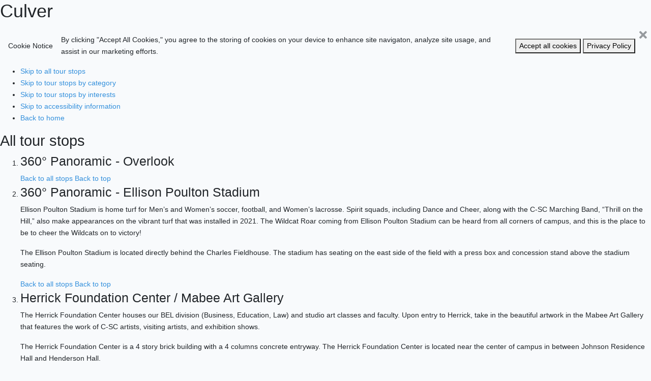

--- FILE ---
content_type: text/html; charset=UTF-8
request_url: https://culver.campusprelude.com/tour/culver/reduced-interactivity
body_size: 15653
content:
<!DOCTYPE html>
<html lang="en">

<head>
    <meta charset="UTF-8">
    <meta name="viewport" content="width=device-width, user-scalable=no, initial-scale=1.0, maximum-scale=1.0, minimum-scale=1.0">
<!-- TODO
    <meta http-equiv="X-UA-Compatible" content="ie=edge">
    <meta name="csrf-token" content="hhzRRK4YJLSlZKMWdX5ojwuh2UfUXvN7eiE0Eu0g">
-->

    <title>Culver</title>
    <meta property="og:url"                content="https://culver.campusprelude.com/tour/culver/reduced-interactivity" />
    <meta property="og:type"               content="website" />
    <meta property="og:title"              content="Culver" />
    <meta property="og:description"        content="" />


    <link href="https://culver.campusprelude.com/css/app.css" rel="stylesheet" />

    <title>Culver</title>
    </head>

<body>
  <header role="banner">
    <h1>Culver</h1>
    <div class="d-none cookie-notice p-2 w-100">
  <div class="d-flex">
     <div class="d-flex flex-xs-column flex-md-row flex-wrap flex-md-nowrap flex-fill justify-content-between">

        <span class="headline p-2 align-self-center flex-shrink-0 d-none d-xl-block">
          Cookie Notice
        </span>

        <span class="cookie-message p-2 align-self-center flex-shrink-1 std mr-auto">
          By clicking "Accept All Cookies," you agree to the storing of cookies on your device to
          enhance site navigaton, analyze site usage, and assist in our marketing efforts.
        </span>

        <span id="cookie-buttons" class="p-2 align-self-center flex-shrink-0 text-center">
          <button id="btnAcceptCookies" type="button" class="oval" aria-label="Accept all cookies">Accept all cookies</button>
          <button type="button" class="oval" aria-label="Privacy policy" data-toggle="modal" data-target="#privacyModal">Privacy Policy</button>
        </span>

      </div>

      <div class="flex-shrink-0 align-self-start">
          <button id="btnCloseCookies" type="button" class="close m-0 p-0" aria-label="Close"><i class="fas fa-times text-dark" aria-hidden="true"></i></button>
      </div>
    </div>
</div>


  </header>

    
  <nav role="navigation" aria-label="primary navigation" id="top">

    <ul>
      <li><a href="#all-tour-stops">Skip to all tour stops</a></li>
      <li><a href="#tour-stops-by-category">Skip to tour stops by category</a></li>
      <li><a href="#tour-stops-by-interest">Skip to tour stops by interests</a></li>
      <li><a href="#accessibility">Skip to accessibility information</a></li>
      <li><a href="/tour/culver">Back to home</a></li>

    </ul>




  </nav>


  <main id="maincontent">
    <h2 id="all-tour-stops">All tour stops</h2>

    <ol>
            <li>
        <h3 id="360-panoramic-overlook">
        360° Panoramic - Overlook
        </h3>
        <div>
          
                  </div>
        <a href="#all-tour-stops">Back to all stops</a>
        <a href="#top">Back to top</a>
      </li>
            <li>
        <h3 id="ellison-poulton-stadium">
        360° Panoramic - Ellison Poulton Stadium
        </h3>
        <div>
          <p>Ellison Poulton Stadium is home turf for Men’s and Women’s soccer, football, and Women’s lacrosse. Spirit squads, including Dance and Cheer, along with the C-SC Marching Band, “Thrill on the Hill,” also make appearances on the vibrant turf that was installed in 2021. The Wildcat Roar coming from Ellison Poulton Stadium can be heard from all corners of campus, and this is the place to be to cheer the Wildcats on to victory!</p><p>The Ellison Poulton Stadium is located directly behind the Charles Fieldhouse. The stadium has seating on the east side of the field with a press box and concession stand above the stadium seating.</p>
                  </div>
        <a href="#all-tour-stops">Back to all stops</a>
        <a href="#top">Back to top</a>
      </li>
            <li>
        <h3 id="herrick-foundation-center">
        Herrick Foundation Center / Mabee Art Gallery
        </h3>
        <div>
          <p>The Herrick Foundation Center houses our BEL division (Business, Education, Law) and studio art classes and faculty. Upon entry to Herrick, take in the beautiful artwork in the Mabee Art Gallery that features the work of C-SC artists, visiting artists, and exhibition shows.</p><p>The Herrick Foundation Center is a 4 story brick building with a 4 columns concrete entryway. The Herrick Foundation Center is located near the center of campus in between Johnson Residence Hall and Henderson Hall.</p>
                  </div>
        <a href="#all-tour-stops">Back to all stops</a>
        <a href="#top">Back to top</a>
      </li>
            <li>
        <h3 id="360-panoramic-courtyard">
        360° Panoramic - Courtyard
        </h3>
        <div>
          
                  </div>
        <a href="#all-tour-stops">Back to all stops</a>
        <a href="#top">Back to top</a>
      </li>
            <li>
        <h3 id="360-panoramic-quad-top">
        360° Panoramic - Quad (Top of Hill)
        </h3>
        <div>
          
                  </div>
        <a href="#all-tour-stops">Back to all stops</a>
        <a href="#top">Back to top</a>
      </li>
            <li>
        <h3 id="360-panoramic-quad-bottom">
        360° Panoramic - Quad (Bottom of Hill)
        </h3>
        <div>
          
                  </div>
        <a href="#all-tour-stops">Back to all stops</a>
        <a href="#top">Back to top</a>
      </li>
            <li>
        <h3 id="360-panoramic-outside-bro">
        360° Panoramic - Outside Brown Performing Art Center
        </h3>
        <div>
          
                  </div>
        <a href="#all-tour-stops">Back to all stops</a>
        <a href="#top">Back to top</a>
      </li>
            <li>
        <h3 id="360-panoramic-overlook-1">
        360° Panoramic - Overlook Middle of Campus
        </h3>
        <div>
          
                  </div>
        <a href="#all-tour-stops">Back to all stops</a>
        <a href="#top">Back to top</a>
      </li>
            <li>
        <h3 id="360-panoramic-brown">
        360° Panoramic - Outside Brown Residence Hall
        </h3>
        <div>
          
                  </div>
        <a href="#all-tour-stops">Back to all stops</a>
        <a href="#top">Back to top</a>
      </li>
            <li>
        <h3 id="360-panoramic-outside-sto">
        360° Panoramic - Outside Stone Hall
        </h3>
        <div>
          
                  </div>
        <a href="#all-tour-stops">Back to all stops</a>
        <a href="#top">Back to top</a>
      </li>
            <li>
        <h3 id="wa-herington-center">
        W.A. Herington Center
        </h3>
        <div>
          <p>This multi-sport training center honors the beloved C-SC basketball coach, physical education professor, and athletic director W.A. “Bill” Herington, who served the college from 1938-1965. The Herington Center houses coach’s offices, a locker room for opposing teams, and a multipurpose floor for athletic practices and special events. The building was completed in 2014 and features many historic photos recounting athletic celebrations in Culver-Stockton history.</p><p>The WA Herington Center is located on the north side of campus directly behind Henderson Hall. It is a one level brick and metal building.</p>
                  </div>
        <a href="#all-tour-stops">Back to all stops</a>
        <a href="#top">Back to top</a>
      </li>
            <li>
        <h3 id="johnson-residence-hall">
        Johnson Residence Hall
        </h3>
        <div>
          <p>Johnson Hall is a co-ed residential hall that houses mostly returning and transfer students. This iconic building, located in the heart of campus, features suite style living with two bedrooms and a bathroom in each suite that houses four students.</p><p>Johnson Residence Hall is a large 4 story brick building with a large concrete front stairway leading up to a 4 column concrete entry way. The hall has 2 wings to the right and left of the building. Johnson Residence Hall is located between the Library and Herrick Foundation Center near the center of campus.</p>
                  </div>
        <a href="#all-tour-stops">Back to all stops</a>
        <a href="#top">Back to top</a>
      </li>
            <li>
        <h3 id="carl-johann-memorial-libr">
        Carl Johann Memorial Library
        </h3>
        <div>
          <p>Carl Johann Memorial Library is home to students studying Criminal Justice, Psychology, English, History, and additional liberal arts courses. The first two floors in the library include classrooms, with the top floor housing our library area. The top floor features access to the “stacks” with thousands of books, the Student Success Center, and The Lab Cafe. The Lab Cafe is one of three dining facilities on campus. The Lab was once a chemistry laboratory but has since been remodeled as a cafe-style dining facility. This popular space includes a full menu of coffee, sandwiches, pastries, wraps, and more. While you’re enjoying coffee or a snack, enjoy the stunning views of Canton and the Mississippi River from an eagle-eye view of campus.</p><p>Carl Johann Memorial Library is a large 3 story brick building located on the eastern side of campus between the Science Center and Johnson Residence hall.</p><p>&nbsp;</p>
                  </div>
        <a href="#all-tour-stops">Back to all stops</a>
        <a href="#top">Back to top</a>
      </li>
            <li>
        <h3 id="wood-residence-hall">
        Wood Residence Hall
        </h3>
        <div>
          <p>Home to many of our first-year students, Wood Hall is co-ed by floor with shared bathrooms on each floor. Most rooms are designed to accommodate two students, totaling 95 students in the residence hall. Amenities include snack and soda machines, lounge area, kitchen space, and laundry facilities provided for use at no cost to students.</p><p>Wood Hall is located on the east side of campus direclty between the Carl Johann Memorial Library and Stone Residence Hall. It is a 3 story brick building with a 4 column entry way.</p><p>&nbsp;</p>
                  </div>
        <a href="#all-tour-stops">Back to all stops</a>
        <a href="#top">Back to top</a>
      </li>
            <li>
        <h3 id="stone-residence-hall">
        Stone Residence Hall
        </h3>
        <div>
          <p>Renovated in 2013 and renamed to honor the late Robert “Bob” Stone ‘71, this suite-style living is a great place to call home on campus. With two students per bedroom and bathroom, suites include a kitchenette, a community living room, and three bedrooms per unit. Stone Hall amenities include on-site work-out facilities, media room, community kitchen, and laundry facilities provided for use at no cost to students.</p><p>The Stone Residence Hall is located on the far east side of campus. It is a 4 story brick building with a 4 column front entry way.</p>
                  </div>
        <a href="#all-tour-stops">Back to all stops</a>
        <a href="#top">Back to top</a>
      </li>
            <li>
        <h3 id="the-pillars-presidents-ho">
        The Pillars (President&#039;s Home)
        </h3>
        <div>
          <p>Dr. and Mrs. Robert Brown completed the Pillars Presidential Housing to serve as primary housing for the College President in 1986. Originally home to the Brown family, each President serving Culver-Stockton College receives the distinct honor of residing in the Pillars. Since its completion, the residence has welcomed visitors who were students, faculty, staff, community guests, Trustees, and friends.</p><p>The Pillars is located on the far east side of campus, down the hill, near the heart of downtown Canton Missouri. The Pillars is a 2 story brick home with a 4 column entry way.</p>
                  </div>
        <a href="#all-tour-stops">Back to all stops</a>
        <a href="#top">Back to top</a>
      </li>
            <li>
        <h3 id="sperry-residence-hall">
        Sperry Residence Hall
        </h3>
        <div>
          <p>Sperry Hall is co-ed by floor, with most rooms designed for two residents, primarily for freshman housing. There is one shared bathroom located on each floor, and laundry facilities are provided for use at no cost to students.</p>
                  </div>
        <a href="#all-tour-stops">Back to all stops</a>
        <a href="#top">Back to top</a>
      </li>
            <li>
        <h3 id="science-center">
        Science Center
        </h3>
        <div>
          <p>The Science Center houses students studying chemistry, health sciences, mathematics and Master of Athletic Training. The Science Center has multiple classrooms suited for labs, such as biology and chemistry. On the roof of the building is an astronomy observatory for students taking astronomy classes.</p><p>The Science Center is a 3 story brick building with a concrete facing and large concrete pillars at the entrance. It is located on the south side of campus directly behind the Carl Johan Memorial Library.</p>
                  </div>
        <a href="#all-tour-stops">Back to all stops</a>
        <a href="#top">Back to top</a>
      </li>
            <li>
        <h3 id="gladys-crown-student-cent">
        Gladys Crown Student Center
        </h3>
        <div>
          <p>The Gladys Crown Student Center is located in the center of campus and houses the Office of Student Life. Within the Crown Student Center are two of our three dining options on campus. The Dining Hall is the main level, and downstairs is the Cat’s Pause, the on-the-go dining option for students. The Wildcat Warehouse, where you can buy all your C-SC gear, is also located on the lower level in the Gladys Crown Center.</p><p>The Crown Stuent Center is a sprawling 2 level concrete and glass building located in the center of campus direclty behind Johnson Residence Hall.</p>
                  </div>
        <a href="#all-tour-stops">Back to all stops</a>
        <a href="#top">Back to top</a>
      </li>
            <li>
        <h3 id="clough-hall-sigma-kappa-s">
        Clough Hall (Sigma Kappa Sorority)
        </h3>
        <div>
          <p>Home to members of Sigma Kappa sorority, Clough Hall was built in 1995 and houses returning female students. Most rooms are designed to house two students, and laundry facilities are provided at no cost to students.</p><p>Clough Hall is located on the South side of campus. It is a 2 story brick building with 4 columns on its front entrance.</p>
                  </div>
        <a href="#all-tour-stops">Back to all stops</a>
        <a href="#top">Back to top</a>
      </li>
            <li>
        <h3 id="cason-hall-chi-omega-frat">
        Cason Hall (Chi Omega Fraternity)
        </h3>
        <div>
          <p>Home to members of Chi Omega fraternity, Cason Hall was built in 1945 and houses returning female students. Most rooms are designed to house two students, and laundry facilities are provided at no cost to students.</p><p>Cason Hall is located on the South side of campus. It is a 2 story brick building with 4 columns on its front entrance.</p>
                  </div>
        <a href="#all-tour-stops">Back to all stops</a>
        <a href="#top">Back to top</a>
      </li>
            <li>
        <h3 id="mcdonald-residence-hall-2">
        McDonald Residence Hall
        </h3>
        <div>
          <p>McDonald Hall features suite-style living, with each suite made up of three bedrooms and one bathroom. This co-ed residential hall houses 64 returning students and is located in the middle of campus. Amenities include lounge space, community kitchen, snack/soda machines, and laundry facilities provided at no cost to students.</p><p>McDonald Residence Hall is a winged 3 story brick building with entrances in the middle of the building both at the front and the back. McDonald Hall is located between Cason Hall and Charles Field House near the center of campus.</p>
                  </div>
        <a href="#all-tour-stops">Back to all stops</a>
        <a href="#top">Back to top</a>
      </li>
            <li>
        <h3 id="weldon-residence-hall">
        Weldon Residence Hall
        </h3>
        <div>
          <p>Completed in 1986, Weldon Hall is co-ed by wing, housing predominantly returning and transfer students. Most rooms are designed to house two students, with 97 students. Amenities include lounge space, community kitchen, snack/soda machines, and laundry facilities available for use at no cost to students.</p><p>Weldon Residence hall is a 2 story brick building with a 6 column entry way. It is located on the far south central side of campus directly beside the Robert Brown Perfomring Arts Center.</p>
                  </div>
        <a href="#all-tour-stops">Back to all stops</a>
        <a href="#top">Back to top</a>
      </li>
            <li>
        <h3 id="turley-hall-sigma-sigma-s">
        Turley Hall (Sigma Sigma Sigma Sorority)
        </h3>
        <div>
          <p>Home to members of Sigma Sigma Sigma sorority, Turley Hall was built in 1945 and houses returning female students. Most rooms are designed to house two students, and laundry facilities are provided at no cost to students.</p><p>Turley Hall is located on the south central side of campus. It is a 2 story brick building with a 3 column front entry way. Turley Hall is adjacent to the Robert Brown Performing Arts Center.</p>
                  </div>
        <a href="#all-tour-stops">Back to all stops</a>
        <a href="#top">Back to top</a>
      </li>
            <li>
        <h3 id="robert-w-brown-performing">
        Robert W. Brown Performing Arts Center
        </h3>
        <div>
          <p>Named in honor of former President Robert Brown, the Robert W. Brown Performing Arts Center houses our Fine Arts students, including theatre, band, and choir. The Performing Arts Center has two levels. The main level houses the Alexander Campbell Auditorium and Merillat Chapel Recital Hall, while the lower level houses classrooms and the Mabee Little Theatre.</p><p>The Robert W Brown Performing Arts Center is a large multi level brick and concrete building that is located on the south central side of campus directly between Weldon Residence Hall and The Charles Field House.</p>
                  </div>
        <a href="#all-tour-stops">Back to all stops</a>
        <a href="#top">Back to top</a>
      </li>
            <li>
        <h3 id="charles-field-house">
        Charles Field House
        </h3>
        <div>
          <p>Named in honor of distinguished alumni and entrepreneur Joe Charles ‘60, the original Charles Field House was built in 1980. After a tornado destroyed the area portion of the fieldhouse in 2003, much of the fieldhouse was reconstructed and reopened in 2004. The competition building serves as a homecourt to Wildcat athletic teams. The 24,000 square-foot facility features two regulation-sized basketball courts, two volleyball courts, seating for 1,500 people, an athletic training area, dance studio, weight room, racquetball courts, locker rooms, and headquarters, the Athletic Department.</p><p>The Charles Field House is a 2 story brick and metal building located near the center of campus directly between the stadium, Crown Center, and Arts Center.</p>
                  </div>
        <a href="#all-tour-stops">Back to all stops</a>
        <a href="#top">Back to top</a>
      </li>
            <li>
        <h3 id="himsl-softball-field">
        Himsl Softball Field
        </h3>
        <div>
          <p>After many years of playing off-campus home games, true “home field advantage” for the Wildcats became a reality when Trustee Charlotte (Johnson) Himsl made a generous lead gift to construct the beautiful Himsl Field. Located in the heart of campus and dedicated in 2014, Himsl field is where the women’s softball team competes. The softball field has a natural playing surface, bullpens, electronic scoreboard and is seated in the heart of campus. Surrounding the field are picnic tables and bleachers for fans to cheer on the Wildcats!</p><p>The Himsl Softball field is located near the center of campus directly beside the stadium and Charles Fieldhouse. It has 2 sets of multi level bleachers as well as table seating on both sides of the field.</p>
                  </div>
        <a href="#all-tour-stops">Back to all stops</a>
        <a href="#top">Back to top</a>
      </li>
            <li>
        <h3 id="je-le-mabee-recreation-we">
        J.E. &amp; L.E. Mabee Recreation &amp; Wellness Center
        </h3>
        <div>
          <p>Open to all students, the Mabee Center offers diverse spaces to provide students with fitness and wellness activities. Compete in intramural sports, take on a workout class, relax with yoga or design your own fitness regime with the resources available. Completed in 2014, and named to honor a generous contribution from the Mabee Foundation, the versatile space includes a multicourt floor, indoor walking track, and cross-training area that features plyo boxes, heavy bags, suspension trainers, cardio equipment, weight machines, and free weights. The view from the Mabee overlooks Elison Pouton stadium, so you can enjoy an invigorating run while watching the Wildcats take the field!</p><p>The Mabee Recreation &amp; Wellness Center is located on the north central side of campus adjacent to the stadium. It is a 2 story brick and metal building with a glass front and back entrance.</p>
                  </div>
        <a href="#all-tour-stops">Back to all stops</a>
        <a href="#top">Back to top</a>
      </li>
            <li>
        <h3 id="richeson-track">
        Richeson Track
        </h3>
        <div>
          <p>Watch the Wildcats run wild on the Richeson Track! The 400-meter track has a pole vault ramp, a jump pit, and an area for high jump competition. The all-weather track is used across many Wildcat sports and is open to all students who are seeking a track workout.</p><p>The Richeson Track is located directly behind the Charles Fieldhouse. The track has 8 lanes and surrounds the turf field used for football, soccer, and field hockey.</p>
                  </div>
        <a href="#all-tour-stops">Back to all stops</a>
        <a href="#top">Back to top</a>
      </li>
            <li>
        <h3 id="gerlach-hall-lambda-chi-a">
        Gerlach Hall (Lambda Chi Alpha Fraternity)
        </h3>
        <div>
          <p>Home to Lambda Chi Alpha fraternity members, Gerlach Hall was built in 1997 and named in honor of Warren E. “Slick” Gerlach ‘46 devoted “Hawk” and supporter of Kappa Mu Zeta chapter of Lambda Chi Alpha. Gerlach Hall houses returning male students, and the residents can be found enjoying the view of Elison Poulton stadium from the patio at the back of the residence hall. Most rooms are designed to house two students, and laundry facilities are provided at no cost to students.</p><p>Gerlach Hall is a 3 story brick building with a 4 column entryway. It is located on the west side of campus directly beside Ellison Poulton Stadium.</p>
                  </div>
        <a href="#all-tour-stops">Back to all stops</a>
        <a href="#top">Back to top</a>
      </li>
            <li>
        <h3 id="helsabeck-hall-alpha-tau-">
        Helsabeck Hall (Alpha Tau Omega Fraternity)
        </h3>
        <div>
          <p>Returning male students who are members of Alpha Tau Omega fraternity have been calling Helsabeck Hall home since 1997. Named to honor former C-SC President Dr. Fred Helsabeck, most rooms are designed to house two students, and laundry facilities are provided at no cost to students.</p><p>Helsabeck hall is a 3 story brick building with a 4 column entryway. It is located on the west side of campus directly beside Ellison Poulton Stadium.</p>
                  </div>
        <a href="#all-tour-stops">Back to all stops</a>
        <a href="#top">Back to top</a>
      </li>
            <li>
        <h3 id="zenge-hall-tau-kappa-epsi">
        Zenge Hall (Tau Kappa Epsilon Fraternity)
        </h3>
        <div>
          <p>Zenge Hall is home to returning male students who are Tau Kappa Epsilon Fraternity members. Most rooms are designed to house two students, and laundry facilities are provided at no cost to students. Named in honor of W. Earle Zenge ‘31, former board of trustees chairman, Zenge Hall was initially dedicated in 1984 and was destroyed by a tornado in May 2003. The residence hall was rebuilt following the destruction and kept the same name.</p><p>Zenge Hall is a 3 story brick building with a 2 column entryway. It is located on the west side fo campus near Helsabeck Hall and adjacent to Ellison Pulton Stadium.</p>
                  </div>
        <a href="#all-tour-stops">Back to all stops</a>
        <a href="#top">Back to top</a>
      </li>
            <li>
        <h3 id="football-practice-fields">
        Football Practice Fields
        </h3>
        <div>
          <p>The hours of practice leading up to game days is what unites the Wildcat Football team, which all takes place on the football practice fields.</p>
                  </div>
        <a href="#all-tour-stops">Back to all stops</a>
        <a href="#top">Back to top</a>
      </li>
            <li>
        <h3 id="nichols-baseball-field">
        Nichols Baseball Field
        </h3>
        <div>
          <p>Nichols Baseball Fields is home to our Wildcat Men’s Baseball team and welcomes guests to campus as it is seated beside the main entrance to campus. Nichols Field has been praised by guests as “an outstanding venue for a college baseball game.”</p><p>Nichols Baseball Field is located on the far wetern side of campus near the back entracne of Culver Stockton College.</p>
                  </div>
        <a href="#all-tour-stops">Back to all stops</a>
        <a href="#top">Back to top</a>
      </li>
            <li>
        <h3 id="ayers-soccer-complex">
        Ayers Soccer Complex
        </h3>
        <div>
          <p>Ayers Soccer Complex is an additional training area for our soccer teams. Named to honor the late Mr. Robert “Bob” Ayers ‘53, the Ayers Soccer Complex was once the home field for the soccer teams until moving to Ellison Poulton Stadium. The complex is perfect for teams to practice playing on different surfaces, grass, or turf. Ayers Soccer Complex is currently used by Canton High School as their home field.</p><p>Ayers Soccer Complex is located on the far western side of campus near the back entrance of Culver Stockton College. It is a 2 field complex directly behind Nichols Baseball field.</p>
                  </div>
        <a href="#all-tour-stops">Back to all stops</a>
        <a href="#top">Back to top</a>
      </li>
            <li>
        <h3 id="carolyn-l-robert-w-brown-">
        Carolyn L. &amp; Robert W. Brown Residence Hall
        </h3>
        <div>
          <p>Named in honor of Carolyn &amp; Robert Brown, Brown Residence Hall opened in 2017 and is the newest hall for students. Rooms are suite-style and fit to house four students per suite and two per room. Each room comes with its own bathroom, and laundry facilities are available in the residence hall free of charge.</p><p>Brown Residence Hall is located on the north side of campus behind the Mabee Recreation and Wellness Center. It is a 3 story brick building with a 2 column entry way.</p>
                  </div>
        <a href="#all-tour-stops">Back to all stops</a>
        <a href="#top">Back to top</a>
      </li>
            <li>
        <h3 id="johnson-turner-idea-cente">
        Johnson-Turner IDEA Center
        </h3>
        <div>
          <p>The newest academic building located in the heart of campus is the Johnson-Turner IDEA Center. Named to honor two distinguished alumni, Scott Johnson ‘71 and H.B. Turner ‘79, the Innovation, Design and Experiential Activities (IDEA) Center serves as a dedicated place for students to collaborate for innovative projects solving real-world problems.</p><p>&nbsp;</p>
                  </div>
        <a href="#all-tour-stops">Back to all stops</a>
        <a href="#top">Back to top</a>
      </li>
            <li>
        <h3 id="front-sign">
        Front Sign
        </h3>
        <div>
          <p>The Schwan Parkway beautifully decorates the entrance to our beautiful 140-acre campus. A gift from Mr. Joe Schwan ‘59 to honor his late wife Charlann, the parkway was created to welcome guests in a prestigious manner with the beautiful view through campus. While entering through the arch, guests will be greeted by the benches, light poles, and beautiful brick lining the path through campus.</p>
                  </div>
        <a href="#all-tour-stops">Back to all stops</a>
        <a href="#top">Back to top</a>
      </li>
            <li>
        <h3 id="henderson-hall">
        Henderson Hall
        </h3>
        <div>
          <p>Our historic Henderson Hall was completed in 1904 after a tragic fire engulfed “Old Main,” the original building of Christian Brothers University, the cornerstone to present-day Culver-Stockton College. Henderson Hall is home to the iconic dome that can be seen from a distance, reminding those who see it of C-SC’s beauty on top of “the Hill.” Students utilize Henderson Hall for education courses and administrative purposes. In addition, Henderson houses the College President, Provost, Admissions, Human Resources, Financial Aid, Alumni, Advancement, Business Office, Marketing &amp; Public Relations, Registrar, and Information Technology offices.</p><p>Henderson Hall is a 3 story brick building with a large concrete stairway leading up the front entrance which has 4 large columns. Henderson Hall is distinct in that it has a large metal dome on the top of it. Henderson Hall is located on the north side of campus near the Herrington Center.</p>
                  </div>
        <a href="#all-tour-stops">Back to all stops</a>
        <a href="#top">Back to top</a>
      </li>
          </ol>






    <h2 id="tour-stops-by-category">Tour stops by category</h2>
    <ul>
              <li>
          <a href="#360-panoramic">360° Panoramic</a>
        </li>
              <li>
          <a href="#academics">Academics</a>
        </li>
              <li>
          <a href="#athletics">Athletics</a>
        </li>
              <li>
          <a href="#residence-hall">Residential</a>
        </li>
              <li>
          <a href="#dining">Dining</a>
        </li>
              <li>
          <a href="#greek">Greek</a>
        </li>
              <li>
          <a href="#student-life">Student Life</a>
        </li>
              <li>
          <a href="#administration">Administration</a>
        </li>
          </ul>

    <ul>
              <li>
          <h3 id="360-panoramic">360° Panoramic</h3>
          <ol>
          
          <li>
            <h3>
            360° Panoramic - Overlook
            </h3>
            <div>
              
                          </div>
            <a href="#tour-stops-by-category">Back to stops by category</a>
            <a href="#top">Back to top</a>
          </li>


          
          <li>
            <h3>
            360° Panoramic - Ellison Poulton Stadium
            </h3>
            <div>
              <p>Ellison Poulton Stadium is home turf for Men’s and Women’s soccer, football, and Women’s lacrosse. Spirit squads, including Dance and Cheer, along with the C-SC Marching Band, “Thrill on the Hill,” also make appearances on the vibrant turf that was installed in 2021. The Wildcat Roar coming from Ellison Poulton Stadium can be heard from all corners of campus, and this is the place to be to cheer the Wildcats on to victory!</p><p>The Ellison Poulton Stadium is located directly behind the Charles Fieldhouse. The stadium has seating on the east side of the field with a press box and concession stand above the stadium seating.</p>
                          </div>
            <a href="#tour-stops-by-category">Back to stops by category</a>
            <a href="#top">Back to top</a>
          </li>


          
          <li>
            <h3>
            360° Panoramic - Courtyard
            </h3>
            <div>
              
                          </div>
            <a href="#tour-stops-by-category">Back to stops by category</a>
            <a href="#top">Back to top</a>
          </li>


          
          <li>
            <h3>
            360° Panoramic - Quad (Top of Hill)
            </h3>
            <div>
              
                          </div>
            <a href="#tour-stops-by-category">Back to stops by category</a>
            <a href="#top">Back to top</a>
          </li>


          
          <li>
            <h3>
            360° Panoramic - Quad (Bottom of Hill)
            </h3>
            <div>
              
                          </div>
            <a href="#tour-stops-by-category">Back to stops by category</a>
            <a href="#top">Back to top</a>
          </li>


          
          <li>
            <h3>
            360° Panoramic - Outside Brown Performing Art Center
            </h3>
            <div>
              
                          </div>
            <a href="#tour-stops-by-category">Back to stops by category</a>
            <a href="#top">Back to top</a>
          </li>


          
          <li>
            <h3>
            360° Panoramic - Overlook Middle of Campus
            </h3>
            <div>
              
                          </div>
            <a href="#tour-stops-by-category">Back to stops by category</a>
            <a href="#top">Back to top</a>
          </li>


          
          <li>
            <h3>
            360° Panoramic - Outside Brown Residence Hall
            </h3>
            <div>
              
                          </div>
            <a href="#tour-stops-by-category">Back to stops by category</a>
            <a href="#top">Back to top</a>
          </li>


          
          <li>
            <h3>
            360° Panoramic - Outside Stone Hall
            </h3>
            <div>
              
                          </div>
            <a href="#tour-stops-by-category">Back to stops by category</a>
            <a href="#top">Back to top</a>
          </li>


                    </ol>
        </li>
              <li>
          <h3 id="academics">Academics</h3>
          <ol>
          
          <li>
            <h3>
            Herrick Foundation Center / Mabee Art Gallery
            </h3>
            <div>
              <p>The Herrick Foundation Center houses our BEL division (Business, Education, Law) and studio art classes and faculty. Upon entry to Herrick, take in the beautiful artwork in the Mabee Art Gallery that features the work of C-SC artists, visiting artists, and exhibition shows.</p><p>The Herrick Foundation Center is a 4 story brick building with a 4 columns concrete entryway. The Herrick Foundation Center is located near the center of campus in between Johnson Residence Hall and Henderson Hall.</p>
                          </div>
            <a href="#tour-stops-by-category">Back to stops by category</a>
            <a href="#top">Back to top</a>
          </li>


          
          <li>
            <h3>
            Carl Johann Memorial Library
            </h3>
            <div>
              <p>Carl Johann Memorial Library is home to students studying Criminal Justice, Psychology, English, History, and additional liberal arts courses. The first two floors in the library include classrooms, with the top floor housing our library area. The top floor features access to the “stacks” with thousands of books, the Student Success Center, and The Lab Cafe. The Lab Cafe is one of three dining facilities on campus. The Lab was once a chemistry laboratory but has since been remodeled as a cafe-style dining facility. This popular space includes a full menu of coffee, sandwiches, pastries, wraps, and more. While you’re enjoying coffee or a snack, enjoy the stunning views of Canton and the Mississippi River from an eagle-eye view of campus.</p><p>Carl Johann Memorial Library is a large 3 story brick building located on the eastern side of campus between the Science Center and Johnson Residence hall.</p><p>&nbsp;</p>
                          </div>
            <a href="#tour-stops-by-category">Back to stops by category</a>
            <a href="#top">Back to top</a>
          </li>


          
          <li>
            <h3>
            Science Center
            </h3>
            <div>
              <p>The Science Center houses students studying chemistry, health sciences, mathematics and Master of Athletic Training. The Science Center has multiple classrooms suited for labs, such as biology and chemistry. On the roof of the building is an astronomy observatory for students taking astronomy classes.</p><p>The Science Center is a 3 story brick building with a concrete facing and large concrete pillars at the entrance. It is located on the south side of campus directly behind the Carl Johan Memorial Library.</p>
                          </div>
            <a href="#tour-stops-by-category">Back to stops by category</a>
            <a href="#top">Back to top</a>
          </li>


          
          <li>
            <h3>
            Robert W. Brown Performing Arts Center
            </h3>
            <div>
              <p>Named in honor of former President Robert Brown, the Robert W. Brown Performing Arts Center houses our Fine Arts students, including theatre, band, and choir. The Performing Arts Center has two levels. The main level houses the Alexander Campbell Auditorium and Merillat Chapel Recital Hall, while the lower level houses classrooms and the Mabee Little Theatre.</p><p>The Robert W Brown Performing Arts Center is a large multi level brick and concrete building that is located on the south central side of campus directly between Weldon Residence Hall and The Charles Field House.</p>
                          </div>
            <a href="#tour-stops-by-category">Back to stops by category</a>
            <a href="#top">Back to top</a>
          </li>


          
          <li>
            <h3>
            Johnson-Turner IDEA Center
            </h3>
            <div>
              <p>The newest academic building located in the heart of campus is the Johnson-Turner IDEA Center. Named to honor two distinguished alumni, Scott Johnson ‘71 and H.B. Turner ‘79, the Innovation, Design and Experiential Activities (IDEA) Center serves as a dedicated place for students to collaborate for innovative projects solving real-world problems.</p><p>&nbsp;</p>
                          </div>
            <a href="#tour-stops-by-category">Back to stops by category</a>
            <a href="#top">Back to top</a>
          </li>


          
          <li>
            <h3>
            Henderson Hall
            </h3>
            <div>
              <p>Our historic Henderson Hall was completed in 1904 after a tragic fire engulfed “Old Main,” the original building of Christian Brothers University, the cornerstone to present-day Culver-Stockton College. Henderson Hall is home to the iconic dome that can be seen from a distance, reminding those who see it of C-SC’s beauty on top of “the Hill.” Students utilize Henderson Hall for education courses and administrative purposes. In addition, Henderson houses the College President, Provost, Admissions, Human Resources, Financial Aid, Alumni, Advancement, Business Office, Marketing &amp; Public Relations, Registrar, and Information Technology offices.</p><p>Henderson Hall is a 3 story brick building with a large concrete stairway leading up the front entrance which has 4 large columns. Henderson Hall is distinct in that it has a large metal dome on the top of it. Henderson Hall is located on the north side of campus near the Herrington Center.</p>
                          </div>
            <a href="#tour-stops-by-category">Back to stops by category</a>
            <a href="#top">Back to top</a>
          </li>


                    </ol>
        </li>
              <li>
          <h3 id="athletics">Athletics</h3>
          <ol>
          
          <li>
            <h3>
            360° Panoramic - Ellison Poulton Stadium
            </h3>
            <div>
              <p>Ellison Poulton Stadium is home turf for Men’s and Women’s soccer, football, and Women’s lacrosse. Spirit squads, including Dance and Cheer, along with the C-SC Marching Band, “Thrill on the Hill,” also make appearances on the vibrant turf that was installed in 2021. The Wildcat Roar coming from Ellison Poulton Stadium can be heard from all corners of campus, and this is the place to be to cheer the Wildcats on to victory!</p><p>The Ellison Poulton Stadium is located directly behind the Charles Fieldhouse. The stadium has seating on the east side of the field with a press box and concession stand above the stadium seating.</p>
                          </div>
            <a href="#tour-stops-by-category">Back to stops by category</a>
            <a href="#top">Back to top</a>
          </li>


          
          <li>
            <h3>
            W.A. Herington Center
            </h3>
            <div>
              <p>This multi-sport training center honors the beloved C-SC basketball coach, physical education professor, and athletic director W.A. “Bill” Herington, who served the college from 1938-1965. The Herington Center houses coach’s offices, a locker room for opposing teams, and a multipurpose floor for athletic practices and special events. The building was completed in 2014 and features many historic photos recounting athletic celebrations in Culver-Stockton history.</p><p>The WA Herington Center is located on the north side of campus directly behind Henderson Hall. It is a one level brick and metal building.</p>
                          </div>
            <a href="#tour-stops-by-category">Back to stops by category</a>
            <a href="#top">Back to top</a>
          </li>


          
          <li>
            <h3>
            Charles Field House
            </h3>
            <div>
              <p>Named in honor of distinguished alumni and entrepreneur Joe Charles ‘60, the original Charles Field House was built in 1980. After a tornado destroyed the area portion of the fieldhouse in 2003, much of the fieldhouse was reconstructed and reopened in 2004. The competition building serves as a homecourt to Wildcat athletic teams. The 24,000 square-foot facility features two regulation-sized basketball courts, two volleyball courts, seating for 1,500 people, an athletic training area, dance studio, weight room, racquetball courts, locker rooms, and headquarters, the Athletic Department.</p><p>The Charles Field House is a 2 story brick and metal building located near the center of campus directly between the stadium, Crown Center, and Arts Center.</p>
                          </div>
            <a href="#tour-stops-by-category">Back to stops by category</a>
            <a href="#top">Back to top</a>
          </li>


          
          <li>
            <h3>
            Himsl Softball Field
            </h3>
            <div>
              <p>After many years of playing off-campus home games, true “home field advantage” for the Wildcats became a reality when Trustee Charlotte (Johnson) Himsl made a generous lead gift to construct the beautiful Himsl Field. Located in the heart of campus and dedicated in 2014, Himsl field is where the women’s softball team competes. The softball field has a natural playing surface, bullpens, electronic scoreboard and is seated in the heart of campus. Surrounding the field are picnic tables and bleachers for fans to cheer on the Wildcats!</p><p>The Himsl Softball field is located near the center of campus directly beside the stadium and Charles Fieldhouse. It has 2 sets of multi level bleachers as well as table seating on both sides of the field.</p>
                          </div>
            <a href="#tour-stops-by-category">Back to stops by category</a>
            <a href="#top">Back to top</a>
          </li>


          
          <li>
            <h3>
            J.E. &amp; L.E. Mabee Recreation &amp; Wellness Center
            </h3>
            <div>
              <p>Open to all students, the Mabee Center offers diverse spaces to provide students with fitness and wellness activities. Compete in intramural sports, take on a workout class, relax with yoga or design your own fitness regime with the resources available. Completed in 2014, and named to honor a generous contribution from the Mabee Foundation, the versatile space includes a multicourt floor, indoor walking track, and cross-training area that features plyo boxes, heavy bags, suspension trainers, cardio equipment, weight machines, and free weights. The view from the Mabee overlooks Elison Pouton stadium, so you can enjoy an invigorating run while watching the Wildcats take the field!</p><p>The Mabee Recreation &amp; Wellness Center is located on the north central side of campus adjacent to the stadium. It is a 2 story brick and metal building with a glass front and back entrance.</p>
                          </div>
            <a href="#tour-stops-by-category">Back to stops by category</a>
            <a href="#top">Back to top</a>
          </li>


          
          <li>
            <h3>
            Richeson Track
            </h3>
            <div>
              <p>Watch the Wildcats run wild on the Richeson Track! The 400-meter track has a pole vault ramp, a jump pit, and an area for high jump competition. The all-weather track is used across many Wildcat sports and is open to all students who are seeking a track workout.</p><p>The Richeson Track is located directly behind the Charles Fieldhouse. The track has 8 lanes and surrounds the turf field used for football, soccer, and field hockey.</p>
                          </div>
            <a href="#tour-stops-by-category">Back to stops by category</a>
            <a href="#top">Back to top</a>
          </li>


          
          <li>
            <h3>
            Football Practice Fields
            </h3>
            <div>
              <p>The hours of practice leading up to game days is what unites the Wildcat Football team, which all takes place on the football practice fields.</p>
                          </div>
            <a href="#tour-stops-by-category">Back to stops by category</a>
            <a href="#top">Back to top</a>
          </li>


          
          <li>
            <h3>
            Nichols Baseball Field
            </h3>
            <div>
              <p>Nichols Baseball Fields is home to our Wildcat Men’s Baseball team and welcomes guests to campus as it is seated beside the main entrance to campus. Nichols Field has been praised by guests as “an outstanding venue for a college baseball game.”</p><p>Nichols Baseball Field is located on the far wetern side of campus near the back entracne of Culver Stockton College.</p>
                          </div>
            <a href="#tour-stops-by-category">Back to stops by category</a>
            <a href="#top">Back to top</a>
          </li>


          
          <li>
            <h3>
            Ayers Soccer Complex
            </h3>
            <div>
              <p>Ayers Soccer Complex is an additional training area for our soccer teams. Named to honor the late Mr. Robert “Bob” Ayers ‘53, the Ayers Soccer Complex was once the home field for the soccer teams until moving to Ellison Poulton Stadium. The complex is perfect for teams to practice playing on different surfaces, grass, or turf. Ayers Soccer Complex is currently used by Canton High School as their home field.</p><p>Ayers Soccer Complex is located on the far western side of campus near the back entrance of Culver Stockton College. It is a 2 field complex directly behind Nichols Baseball field.</p>
                          </div>
            <a href="#tour-stops-by-category">Back to stops by category</a>
            <a href="#top">Back to top</a>
          </li>


                    </ol>
        </li>
              <li>
          <h3 id="residence-hall">Residential</h3>
          <ol>
          
          <li>
            <h3>
            Johnson Residence Hall
            </h3>
            <div>
              <p>Johnson Hall is a co-ed residential hall that houses mostly returning and transfer students. This iconic building, located in the heart of campus, features suite style living with two bedrooms and a bathroom in each suite that houses four students.</p><p>Johnson Residence Hall is a large 4 story brick building with a large concrete front stairway leading up to a 4 column concrete entry way. The hall has 2 wings to the right and left of the building. Johnson Residence Hall is located between the Library and Herrick Foundation Center near the center of campus.</p>
                          </div>
            <a href="#tour-stops-by-category">Back to stops by category</a>
            <a href="#top">Back to top</a>
          </li>


          
          <li>
            <h3>
            Wood Residence Hall
            </h3>
            <div>
              <p>Home to many of our first-year students, Wood Hall is co-ed by floor with shared bathrooms on each floor. Most rooms are designed to accommodate two students, totaling 95 students in the residence hall. Amenities include snack and soda machines, lounge area, kitchen space, and laundry facilities provided for use at no cost to students.</p><p>Wood Hall is located on the east side of campus direclty between the Carl Johann Memorial Library and Stone Residence Hall. It is a 3 story brick building with a 4 column entry way.</p><p>&nbsp;</p>
                          </div>
            <a href="#tour-stops-by-category">Back to stops by category</a>
            <a href="#top">Back to top</a>
          </li>


          
          <li>
            <h3>
            Stone Residence Hall
            </h3>
            <div>
              <p>Renovated in 2013 and renamed to honor the late Robert “Bob” Stone ‘71, this suite-style living is a great place to call home on campus. With two students per bedroom and bathroom, suites include a kitchenette, a community living room, and three bedrooms per unit. Stone Hall amenities include on-site work-out facilities, media room, community kitchen, and laundry facilities provided for use at no cost to students.</p><p>The Stone Residence Hall is located on the far east side of campus. It is a 4 story brick building with a 4 column front entry way.</p>
                          </div>
            <a href="#tour-stops-by-category">Back to stops by category</a>
            <a href="#top">Back to top</a>
          </li>


          
          <li>
            <h3>
            The Pillars (President&#039;s Home)
            </h3>
            <div>
              <p>Dr. and Mrs. Robert Brown completed the Pillars Presidential Housing to serve as primary housing for the College President in 1986. Originally home to the Brown family, each President serving Culver-Stockton College receives the distinct honor of residing in the Pillars. Since its completion, the residence has welcomed visitors who were students, faculty, staff, community guests, Trustees, and friends.</p><p>The Pillars is located on the far east side of campus, down the hill, near the heart of downtown Canton Missouri. The Pillars is a 2 story brick home with a 4 column entry way.</p>
                          </div>
            <a href="#tour-stops-by-category">Back to stops by category</a>
            <a href="#top">Back to top</a>
          </li>


          
          <li>
            <h3>
            Sperry Residence Hall
            </h3>
            <div>
              <p>Sperry Hall is co-ed by floor, with most rooms designed for two residents, primarily for freshman housing. There is one shared bathroom located on each floor, and laundry facilities are provided for use at no cost to students.</p>
                          </div>
            <a href="#tour-stops-by-category">Back to stops by category</a>
            <a href="#top">Back to top</a>
          </li>


          
          <li>
            <h3>
            Clough Hall (Sigma Kappa Sorority)
            </h3>
            <div>
              <p>Home to members of Sigma Kappa sorority, Clough Hall was built in 1995 and houses returning female students. Most rooms are designed to house two students, and laundry facilities are provided at no cost to students.</p><p>Clough Hall is located on the South side of campus. It is a 2 story brick building with 4 columns on its front entrance.</p>
                          </div>
            <a href="#tour-stops-by-category">Back to stops by category</a>
            <a href="#top">Back to top</a>
          </li>


          
          <li>
            <h3>
            Cason Hall (Chi Omega Fraternity)
            </h3>
            <div>
              <p>Home to members of Chi Omega fraternity, Cason Hall was built in 1945 and houses returning female students. Most rooms are designed to house two students, and laundry facilities are provided at no cost to students.</p><p>Cason Hall is located on the South side of campus. It is a 2 story brick building with 4 columns on its front entrance.</p>
                          </div>
            <a href="#tour-stops-by-category">Back to stops by category</a>
            <a href="#top">Back to top</a>
          </li>


          
          <li>
            <h3>
            McDonald Residence Hall
            </h3>
            <div>
              <p>McDonald Hall features suite-style living, with each suite made up of three bedrooms and one bathroom. This co-ed residential hall houses 64 returning students and is located in the middle of campus. Amenities include lounge space, community kitchen, snack/soda machines, and laundry facilities provided at no cost to students.</p><p>McDonald Residence Hall is a winged 3 story brick building with entrances in the middle of the building both at the front and the back. McDonald Hall is located between Cason Hall and Charles Field House near the center of campus.</p>
                          </div>
            <a href="#tour-stops-by-category">Back to stops by category</a>
            <a href="#top">Back to top</a>
          </li>


          
          <li>
            <h3>
            Weldon Residence Hall
            </h3>
            <div>
              <p>Completed in 1986, Weldon Hall is co-ed by wing, housing predominantly returning and transfer students. Most rooms are designed to house two students, with 97 students. Amenities include lounge space, community kitchen, snack/soda machines, and laundry facilities available for use at no cost to students.</p><p>Weldon Residence hall is a 2 story brick building with a 6 column entry way. It is located on the far south central side of campus directly beside the Robert Brown Perfomring Arts Center.</p>
                          </div>
            <a href="#tour-stops-by-category">Back to stops by category</a>
            <a href="#top">Back to top</a>
          </li>


          
          <li>
            <h3>
            Turley Hall (Sigma Sigma Sigma Sorority)
            </h3>
            <div>
              <p>Home to members of Sigma Sigma Sigma sorority, Turley Hall was built in 1945 and houses returning female students. Most rooms are designed to house two students, and laundry facilities are provided at no cost to students.</p><p>Turley Hall is located on the south central side of campus. It is a 2 story brick building with a 3 column front entry way. Turley Hall is adjacent to the Robert Brown Performing Arts Center.</p>
                          </div>
            <a href="#tour-stops-by-category">Back to stops by category</a>
            <a href="#top">Back to top</a>
          </li>


          
          <li>
            <h3>
            Gerlach Hall (Lambda Chi Alpha Fraternity)
            </h3>
            <div>
              <p>Home to Lambda Chi Alpha fraternity members, Gerlach Hall was built in 1997 and named in honor of Warren E. “Slick” Gerlach ‘46 devoted “Hawk” and supporter of Kappa Mu Zeta chapter of Lambda Chi Alpha. Gerlach Hall houses returning male students, and the residents can be found enjoying the view of Elison Poulton stadium from the patio at the back of the residence hall. Most rooms are designed to house two students, and laundry facilities are provided at no cost to students.</p><p>Gerlach Hall is a 3 story brick building with a 4 column entryway. It is located on the west side of campus directly beside Ellison Poulton Stadium.</p>
                          </div>
            <a href="#tour-stops-by-category">Back to stops by category</a>
            <a href="#top">Back to top</a>
          </li>


          
          <li>
            <h3>
            Helsabeck Hall (Alpha Tau Omega Fraternity)
            </h3>
            <div>
              <p>Returning male students who are members of Alpha Tau Omega fraternity have been calling Helsabeck Hall home since 1997. Named to honor former C-SC President Dr. Fred Helsabeck, most rooms are designed to house two students, and laundry facilities are provided at no cost to students.</p><p>Helsabeck hall is a 3 story brick building with a 4 column entryway. It is located on the west side of campus directly beside Ellison Poulton Stadium.</p>
                          </div>
            <a href="#tour-stops-by-category">Back to stops by category</a>
            <a href="#top">Back to top</a>
          </li>


          
          <li>
            <h3>
            Zenge Hall (Tau Kappa Epsilon Fraternity)
            </h3>
            <div>
              <p>Zenge Hall is home to returning male students who are Tau Kappa Epsilon Fraternity members. Most rooms are designed to house two students, and laundry facilities are provided at no cost to students. Named in honor of W. Earle Zenge ‘31, former board of trustees chairman, Zenge Hall was initially dedicated in 1984 and was destroyed by a tornado in May 2003. The residence hall was rebuilt following the destruction and kept the same name.</p><p>Zenge Hall is a 3 story brick building with a 2 column entryway. It is located on the west side fo campus near Helsabeck Hall and adjacent to Ellison Pulton Stadium.</p>
                          </div>
            <a href="#tour-stops-by-category">Back to stops by category</a>
            <a href="#top">Back to top</a>
          </li>


          
          <li>
            <h3>
            Carolyn L. &amp; Robert W. Brown Residence Hall
            </h3>
            <div>
              <p>Named in honor of Carolyn &amp; Robert Brown, Brown Residence Hall opened in 2017 and is the newest hall for students. Rooms are suite-style and fit to house four students per suite and two per room. Each room comes with its own bathroom, and laundry facilities are available in the residence hall free of charge.</p><p>Brown Residence Hall is located on the north side of campus behind the Mabee Recreation and Wellness Center. It is a 3 story brick building with a 2 column entry way.</p>
                          </div>
            <a href="#tour-stops-by-category">Back to stops by category</a>
            <a href="#top">Back to top</a>
          </li>


                    </ol>
        </li>
              <li>
          <h3 id="dining">Dining</h3>
          <ol>
          
          <li>
            <h3>
            Carl Johann Memorial Library
            </h3>
            <div>
              <p>Carl Johann Memorial Library is home to students studying Criminal Justice, Psychology, English, History, and additional liberal arts courses. The first two floors in the library include classrooms, with the top floor housing our library area. The top floor features access to the “stacks” with thousands of books, the Student Success Center, and The Lab Cafe. The Lab Cafe is one of three dining facilities on campus. The Lab was once a chemistry laboratory but has since been remodeled as a cafe-style dining facility. This popular space includes a full menu of coffee, sandwiches, pastries, wraps, and more. While you’re enjoying coffee or a snack, enjoy the stunning views of Canton and the Mississippi River from an eagle-eye view of campus.</p><p>Carl Johann Memorial Library is a large 3 story brick building located on the eastern side of campus between the Science Center and Johnson Residence hall.</p><p>&nbsp;</p>
                          </div>
            <a href="#tour-stops-by-category">Back to stops by category</a>
            <a href="#top">Back to top</a>
          </li>


          
          <li>
            <h3>
            Gladys Crown Student Center
            </h3>
            <div>
              <p>The Gladys Crown Student Center is located in the center of campus and houses the Office of Student Life. Within the Crown Student Center are two of our three dining options on campus. The Dining Hall is the main level, and downstairs is the Cat’s Pause, the on-the-go dining option for students. The Wildcat Warehouse, where you can buy all your C-SC gear, is also located on the lower level in the Gladys Crown Center.</p><p>The Crown Stuent Center is a sprawling 2 level concrete and glass building located in the center of campus direclty behind Johnson Residence Hall.</p>
                          </div>
            <a href="#tour-stops-by-category">Back to stops by category</a>
            <a href="#top">Back to top</a>
          </li>


                    </ol>
        </li>
              <li>
          <h3 id="greek">Greek</h3>
          <ol>
          
          <li>
            <h3>
            Clough Hall (Sigma Kappa Sorority)
            </h3>
            <div>
              <p>Home to members of Sigma Kappa sorority, Clough Hall was built in 1995 and houses returning female students. Most rooms are designed to house two students, and laundry facilities are provided at no cost to students.</p><p>Clough Hall is located on the South side of campus. It is a 2 story brick building with 4 columns on its front entrance.</p>
                          </div>
            <a href="#tour-stops-by-category">Back to stops by category</a>
            <a href="#top">Back to top</a>
          </li>


          
          <li>
            <h3>
            Cason Hall (Chi Omega Fraternity)
            </h3>
            <div>
              <p>Home to members of Chi Omega fraternity, Cason Hall was built in 1945 and houses returning female students. Most rooms are designed to house two students, and laundry facilities are provided at no cost to students.</p><p>Cason Hall is located on the South side of campus. It is a 2 story brick building with 4 columns on its front entrance.</p>
                          </div>
            <a href="#tour-stops-by-category">Back to stops by category</a>
            <a href="#top">Back to top</a>
          </li>


          
          <li>
            <h3>
            McDonald Residence Hall
            </h3>
            <div>
              <p>McDonald Hall features suite-style living, with each suite made up of three bedrooms and one bathroom. This co-ed residential hall houses 64 returning students and is located in the middle of campus. Amenities include lounge space, community kitchen, snack/soda machines, and laundry facilities provided at no cost to students.</p><p>McDonald Residence Hall is a winged 3 story brick building with entrances in the middle of the building both at the front and the back. McDonald Hall is located between Cason Hall and Charles Field House near the center of campus.</p>
                          </div>
            <a href="#tour-stops-by-category">Back to stops by category</a>
            <a href="#top">Back to top</a>
          </li>


          
          <li>
            <h3>
            Turley Hall (Sigma Sigma Sigma Sorority)
            </h3>
            <div>
              <p>Home to members of Sigma Sigma Sigma sorority, Turley Hall was built in 1945 and houses returning female students. Most rooms are designed to house two students, and laundry facilities are provided at no cost to students.</p><p>Turley Hall is located on the south central side of campus. It is a 2 story brick building with a 3 column front entry way. Turley Hall is adjacent to the Robert Brown Performing Arts Center.</p>
                          </div>
            <a href="#tour-stops-by-category">Back to stops by category</a>
            <a href="#top">Back to top</a>
          </li>


          
          <li>
            <h3>
            Gerlach Hall (Lambda Chi Alpha Fraternity)
            </h3>
            <div>
              <p>Home to Lambda Chi Alpha fraternity members, Gerlach Hall was built in 1997 and named in honor of Warren E. “Slick” Gerlach ‘46 devoted “Hawk” and supporter of Kappa Mu Zeta chapter of Lambda Chi Alpha. Gerlach Hall houses returning male students, and the residents can be found enjoying the view of Elison Poulton stadium from the patio at the back of the residence hall. Most rooms are designed to house two students, and laundry facilities are provided at no cost to students.</p><p>Gerlach Hall is a 3 story brick building with a 4 column entryway. It is located on the west side of campus directly beside Ellison Poulton Stadium.</p>
                          </div>
            <a href="#tour-stops-by-category">Back to stops by category</a>
            <a href="#top">Back to top</a>
          </li>


          
          <li>
            <h3>
            Helsabeck Hall (Alpha Tau Omega Fraternity)
            </h3>
            <div>
              <p>Returning male students who are members of Alpha Tau Omega fraternity have been calling Helsabeck Hall home since 1997. Named to honor former C-SC President Dr. Fred Helsabeck, most rooms are designed to house two students, and laundry facilities are provided at no cost to students.</p><p>Helsabeck hall is a 3 story brick building with a 4 column entryway. It is located on the west side of campus directly beside Ellison Poulton Stadium.</p>
                          </div>
            <a href="#tour-stops-by-category">Back to stops by category</a>
            <a href="#top">Back to top</a>
          </li>


          
          <li>
            <h3>
            Zenge Hall (Tau Kappa Epsilon Fraternity)
            </h3>
            <div>
              <p>Zenge Hall is home to returning male students who are Tau Kappa Epsilon Fraternity members. Most rooms are designed to house two students, and laundry facilities are provided at no cost to students. Named in honor of W. Earle Zenge ‘31, former board of trustees chairman, Zenge Hall was initially dedicated in 1984 and was destroyed by a tornado in May 2003. The residence hall was rebuilt following the destruction and kept the same name.</p><p>Zenge Hall is a 3 story brick building with a 2 column entryway. It is located on the west side fo campus near Helsabeck Hall and adjacent to Ellison Pulton Stadium.</p>
                          </div>
            <a href="#tour-stops-by-category">Back to stops by category</a>
            <a href="#top">Back to top</a>
          </li>


                    </ol>
        </li>
              <li>
          <h3 id="student-life">Student Life</h3>
          <ol>
          
          <li>
            <h3>
            360° Panoramic - Ellison Poulton Stadium
            </h3>
            <div>
              <p>Ellison Poulton Stadium is home turf for Men’s and Women’s soccer, football, and Women’s lacrosse. Spirit squads, including Dance and Cheer, along with the C-SC Marching Band, “Thrill on the Hill,” also make appearances on the vibrant turf that was installed in 2021. The Wildcat Roar coming from Ellison Poulton Stadium can be heard from all corners of campus, and this is the place to be to cheer the Wildcats on to victory!</p><p>The Ellison Poulton Stadium is located directly behind the Charles Fieldhouse. The stadium has seating on the east side of the field with a press box and concession stand above the stadium seating.</p>
                          </div>
            <a href="#tour-stops-by-category">Back to stops by category</a>
            <a href="#top">Back to top</a>
          </li>


          
          <li>
            <h3>
            Gladys Crown Student Center
            </h3>
            <div>
              <p>The Gladys Crown Student Center is located in the center of campus and houses the Office of Student Life. Within the Crown Student Center are two of our three dining options on campus. The Dining Hall is the main level, and downstairs is the Cat’s Pause, the on-the-go dining option for students. The Wildcat Warehouse, where you can buy all your C-SC gear, is also located on the lower level in the Gladys Crown Center.</p><p>The Crown Stuent Center is a sprawling 2 level concrete and glass building located in the center of campus direclty behind Johnson Residence Hall.</p>
                          </div>
            <a href="#tour-stops-by-category">Back to stops by category</a>
            <a href="#top">Back to top</a>
          </li>


          
          <li>
            <h3>
            J.E. &amp; L.E. Mabee Recreation &amp; Wellness Center
            </h3>
            <div>
              <p>Open to all students, the Mabee Center offers diverse spaces to provide students with fitness and wellness activities. Compete in intramural sports, take on a workout class, relax with yoga or design your own fitness regime with the resources available. Completed in 2014, and named to honor a generous contribution from the Mabee Foundation, the versatile space includes a multicourt floor, indoor walking track, and cross-training area that features plyo boxes, heavy bags, suspension trainers, cardio equipment, weight machines, and free weights. The view from the Mabee overlooks Elison Pouton stadium, so you can enjoy an invigorating run while watching the Wildcats take the field!</p><p>The Mabee Recreation &amp; Wellness Center is located on the north central side of campus adjacent to the stadium. It is a 2 story brick and metal building with a glass front and back entrance.</p>
                          </div>
            <a href="#tour-stops-by-category">Back to stops by category</a>
            <a href="#top">Back to top</a>
          </li>


                    </ol>
        </li>
              <li>
          <h3 id="administration">Administration</h3>
          <ol>
          
          <li>
            <h3>
            Henderson Hall
            </h3>
            <div>
              <p>Our historic Henderson Hall was completed in 1904 after a tragic fire engulfed “Old Main,” the original building of Christian Brothers University, the cornerstone to present-day Culver-Stockton College. Henderson Hall is home to the iconic dome that can be seen from a distance, reminding those who see it of C-SC’s beauty on top of “the Hill.” Students utilize Henderson Hall for education courses and administrative purposes. In addition, Henderson houses the College President, Provost, Admissions, Human Resources, Financial Aid, Alumni, Advancement, Business Office, Marketing &amp; Public Relations, Registrar, and Information Technology offices.</p><p>Henderson Hall is a 3 story brick building with a large concrete stairway leading up the front entrance which has 4 large columns. Henderson Hall is distinct in that it has a large metal dome on the top of it. Henderson Hall is located on the north side of campus near the Herrington Center.</p>
                          </div>
            <a href="#tour-stops-by-category">Back to stops by category</a>
            <a href="#top">Back to top</a>
          </li>


                    </ol>
        </li>
          </ul>


    <h2 id="tour-stops-by-interest">Tour stops by interest</h2>
    <ul>
              <li>
          <a href="#arts">Arts</a>
        </i>
              <li>
          <a href="#humanities">Humanities</a>
        </i>
              <li>
          <a href="#business">Business</a>
        </i>
              <li>
          <a href="#education">Education</a>
        </i>
              <li>
          <a href="#sciences">Physical Sciences</a>
        </i>
              <li>
          <a href="#health-sciences">Health Sciences</a>
        </i>
              <li>
          <a href="#legal-studies">Legal Studies</a>
        </i>
              <li>
          <a href="#nursing">Nursing</a>
        </i>
              <li>
          <a href="#forensic-sciences">Forensic Sciences</a>
        </i>
          </ul>

    <ul>
              <li>
          <h3 id="arts">Arts</h3>
          <ol>
          

          <li>
            <h3>
            Herrick Foundation Center / Mabee Art Gallery
            </h3>
            <div>
              <p>The Herrick Foundation Center houses our BEL division (Business, Education, Law) and studio art classes and faculty. Upon entry to Herrick, take in the beautiful artwork in the Mabee Art Gallery that features the work of C-SC artists, visiting artists, and exhibition shows.</p><p>The Herrick Foundation Center is a 4 story brick building with a 4 columns concrete entryway. The Herrick Foundation Center is located near the center of campus in between Johnson Residence Hall and Henderson Hall.</p>
                          </div>
            <a href="#tour-stops-by-interest">Back to stops by interest</a>
            <a href="#top">Back to top</a>
          </li>

          

          <li>
            <h3>
            Robert W. Brown Performing Arts Center
            </h3>
            <div>
              <p>Named in honor of former President Robert Brown, the Robert W. Brown Performing Arts Center houses our Fine Arts students, including theatre, band, and choir. The Performing Arts Center has two levels. The main level houses the Alexander Campbell Auditorium and Merillat Chapel Recital Hall, while the lower level houses classrooms and the Mabee Little Theatre.</p><p>The Robert W Brown Performing Arts Center is a large multi level brick and concrete building that is located on the south central side of campus directly between Weldon Residence Hall and The Charles Field House.</p>
                          </div>
            <a href="#tour-stops-by-interest">Back to stops by interest</a>
            <a href="#top">Back to top</a>
          </li>

                    </ol>
        </li>
              <li>
          <h3 id="humanities">Humanities</h3>
          <ol>
          

          <li>
            <h3>
            Carl Johann Memorial Library
            </h3>
            <div>
              <p>Carl Johann Memorial Library is home to students studying Criminal Justice, Psychology, English, History, and additional liberal arts courses. The first two floors in the library include classrooms, with the top floor housing our library area. The top floor features access to the “stacks” with thousands of books, the Student Success Center, and The Lab Cafe. The Lab Cafe is one of three dining facilities on campus. The Lab was once a chemistry laboratory but has since been remodeled as a cafe-style dining facility. This popular space includes a full menu of coffee, sandwiches, pastries, wraps, and more. While you’re enjoying coffee or a snack, enjoy the stunning views of Canton and the Mississippi River from an eagle-eye view of campus.</p><p>Carl Johann Memorial Library is a large 3 story brick building located on the eastern side of campus between the Science Center and Johnson Residence hall.</p><p>&nbsp;</p>
                          </div>
            <a href="#tour-stops-by-interest">Back to stops by interest</a>
            <a href="#top">Back to top</a>
          </li>

                    </ol>
        </li>
              <li>
          <h3 id="business">Business</h3>
          <ol>
          

          <li>
            <h3>
            Herrick Foundation Center / Mabee Art Gallery
            </h3>
            <div>
              <p>The Herrick Foundation Center houses our BEL division (Business, Education, Law) and studio art classes and faculty. Upon entry to Herrick, take in the beautiful artwork in the Mabee Art Gallery that features the work of C-SC artists, visiting artists, and exhibition shows.</p><p>The Herrick Foundation Center is a 4 story brick building with a 4 columns concrete entryway. The Herrick Foundation Center is located near the center of campus in between Johnson Residence Hall and Henderson Hall.</p>
                          </div>
            <a href="#tour-stops-by-interest">Back to stops by interest</a>
            <a href="#top">Back to top</a>
          </li>

          

          <li>
            <h3>
            Johnson-Turner IDEA Center
            </h3>
            <div>
              <p>The newest academic building located in the heart of campus is the Johnson-Turner IDEA Center. Named to honor two distinguished alumni, Scott Johnson ‘71 and H.B. Turner ‘79, the Innovation, Design and Experiential Activities (IDEA) Center serves as a dedicated place for students to collaborate for innovative projects solving real-world problems.</p><p>&nbsp;</p>
                          </div>
            <a href="#tour-stops-by-interest">Back to stops by interest</a>
            <a href="#top">Back to top</a>
          </li>

                    </ol>
        </li>
              <li>
          <h3 id="education">Education</h3>
          <ol>
          

          <li>
            <h3>
            Henderson Hall
            </h3>
            <div>
              <p>Our historic Henderson Hall was completed in 1904 after a tragic fire engulfed “Old Main,” the original building of Christian Brothers University, the cornerstone to present-day Culver-Stockton College. Henderson Hall is home to the iconic dome that can be seen from a distance, reminding those who see it of C-SC’s beauty on top of “the Hill.” Students utilize Henderson Hall for education courses and administrative purposes. In addition, Henderson houses the College President, Provost, Admissions, Human Resources, Financial Aid, Alumni, Advancement, Business Office, Marketing &amp; Public Relations, Registrar, and Information Technology offices.</p><p>Henderson Hall is a 3 story brick building with a large concrete stairway leading up the front entrance which has 4 large columns. Henderson Hall is distinct in that it has a large metal dome on the top of it. Henderson Hall is located on the north side of campus near the Herrington Center.</p>
                          </div>
            <a href="#tour-stops-by-interest">Back to stops by interest</a>
            <a href="#top">Back to top</a>
          </li>

                    </ol>
        </li>
              <li>
          <h3 id="sciences">Physical Sciences</h3>
          <ol>
          

          <li>
            <h3>
            Science Center
            </h3>
            <div>
              <p>The Science Center houses students studying chemistry, health sciences, mathematics and Master of Athletic Training. The Science Center has multiple classrooms suited for labs, such as biology and chemistry. On the roof of the building is an astronomy observatory for students taking astronomy classes.</p><p>The Science Center is a 3 story brick building with a concrete facing and large concrete pillars at the entrance. It is located on the south side of campus directly behind the Carl Johan Memorial Library.</p>
                          </div>
            <a href="#tour-stops-by-interest">Back to stops by interest</a>
            <a href="#top">Back to top</a>
          </li>

                    </ol>
        </li>
              <li>
          <h3 id="health-sciences">Health Sciences</h3>
          <ol>
          

          <li>
            <h3>
            Science Center
            </h3>
            <div>
              <p>The Science Center houses students studying chemistry, health sciences, mathematics and Master of Athletic Training. The Science Center has multiple classrooms suited for labs, such as biology and chemistry. On the roof of the building is an astronomy observatory for students taking astronomy classes.</p><p>The Science Center is a 3 story brick building with a concrete facing and large concrete pillars at the entrance. It is located on the south side of campus directly behind the Carl Johan Memorial Library.</p>
                          </div>
            <a href="#tour-stops-by-interest">Back to stops by interest</a>
            <a href="#top">Back to top</a>
          </li>

          

          <li>
            <h3>
            Charles Field House
            </h3>
            <div>
              <p>Named in honor of distinguished alumni and entrepreneur Joe Charles ‘60, the original Charles Field House was built in 1980. After a tornado destroyed the area portion of the fieldhouse in 2003, much of the fieldhouse was reconstructed and reopened in 2004. The competition building serves as a homecourt to Wildcat athletic teams. The 24,000 square-foot facility features two regulation-sized basketball courts, two volleyball courts, seating for 1,500 people, an athletic training area, dance studio, weight room, racquetball courts, locker rooms, and headquarters, the Athletic Department.</p><p>The Charles Field House is a 2 story brick and metal building located near the center of campus directly between the stadium, Crown Center, and Arts Center.</p>
                          </div>
            <a href="#tour-stops-by-interest">Back to stops by interest</a>
            <a href="#top">Back to top</a>
          </li>

          

          <li>
            <h3>
            J.E. &amp; L.E. Mabee Recreation &amp; Wellness Center
            </h3>
            <div>
              <p>Open to all students, the Mabee Center offers diverse spaces to provide students with fitness and wellness activities. Compete in intramural sports, take on a workout class, relax with yoga or design your own fitness regime with the resources available. Completed in 2014, and named to honor a generous contribution from the Mabee Foundation, the versatile space includes a multicourt floor, indoor walking track, and cross-training area that features plyo boxes, heavy bags, suspension trainers, cardio equipment, weight machines, and free weights. The view from the Mabee overlooks Elison Pouton stadium, so you can enjoy an invigorating run while watching the Wildcats take the field!</p><p>The Mabee Recreation &amp; Wellness Center is located on the north central side of campus adjacent to the stadium. It is a 2 story brick and metal building with a glass front and back entrance.</p>
                          </div>
            <a href="#tour-stops-by-interest">Back to stops by interest</a>
            <a href="#top">Back to top</a>
          </li>

                    </ol>
        </li>
              <li>
          <h3 id="legal-studies">Legal Studies</h3>
          <ol>
          

          <li>
            <h3>
            Carl Johann Memorial Library
            </h3>
            <div>
              <p>Carl Johann Memorial Library is home to students studying Criminal Justice, Psychology, English, History, and additional liberal arts courses. The first two floors in the library include classrooms, with the top floor housing our library area. The top floor features access to the “stacks” with thousands of books, the Student Success Center, and The Lab Cafe. The Lab Cafe is one of three dining facilities on campus. The Lab was once a chemistry laboratory but has since been remodeled as a cafe-style dining facility. This popular space includes a full menu of coffee, sandwiches, pastries, wraps, and more. While you’re enjoying coffee or a snack, enjoy the stunning views of Canton and the Mississippi River from an eagle-eye view of campus.</p><p>Carl Johann Memorial Library is a large 3 story brick building located on the eastern side of campus between the Science Center and Johnson Residence hall.</p><p>&nbsp;</p>
                          </div>
            <a href="#tour-stops-by-interest">Back to stops by interest</a>
            <a href="#top">Back to top</a>
          </li>

                    </ol>
        </li>
              <li>
          <h3 id="nursing">Nursing</h3>
          <ol>
                    </ol>
        </li>
              <li>
          <h3 id="forensic-sciences">Forensic Sciences</h3>
          <ol>
                    </ol>
        </li>
          </ul>




    <h2 id="accessibility">Accessibility information</h2>
    <div>
      <p>
      Culver-Stockton is committed to ensuring digital accessibility for all users, including those with disabilities.
      All accessibility related upgrades made to this site are targeting the Web Content Accessibility Guidelines (WCAG).
</p>

<p>
      You can navigate this site using the standard keyboard commands that your browser supports.
      Additionally, on some pages you can use Shift + ESC to quickly navigate to a "Skip to Main Content" link.
</p>

<p>
      If you prefer a reduced interactivity version of this website, please visit the <a href="https://culver.campusprelude.com/tour/culver/reduced-interactivity">Reduced Interactivity Version</a> page.
</p>

<p>
      If you have any difficulty accessing any pages or content on this website, please let us know by emailing a description of the problem to: <strong><a href="/cdn-cgi/l/email-protection#b2dbdcd4ddf2d1d3c2c7c1c2c0d7dec7d6d79cd1dddf8dc1c7d0d8d7d1c68ff3d1d1d7c1c1dbd0dbdedbc6cb978082c2c0ddd0ded7df"><span class="__cf_email__" data-cfemail="1f767179705f7c7e6f6a6c6f6d7a736a7b7a317c7072">[email&#160;protected]</span></a></strong>.
</p>
    </div>
    <a href="#top">Back to top</a>






  </main>


    <footer></footer>

    <div class="modal fade" id="nextStepsModal"  data-keyboard="true" tabindex="-1" role="dialog" aria-labelledby="nextStepsLabel" aria-hidden="true">
  <div class="modal-xl modal-dialog modal-dialog-scrollable modal-dialog-centered" role="document">
    <div class="modal-content">

      <div class="modal-header d-none">
        <h4 class="modal-title" id="nextStepsModalLabel">Next Steps</h4>
        <button type="button" class="close" data-dismiss="modal" aria-label="Close">
          <span aria-hidden="true"><i class="fas fa-times"></i></span>
        </button>
      </div>

      <div class="modal-body">


      </div>

      <div class="modal-footer">
        <button type="button" class="btn btn-secondary" data-dismiss="modal">Close</button>
      </div>

    </div>
  </div>
</div>




<div class="modal fade" id="accessibilityModal" data-backdrop="static" data-keyboard="true" tabindex="-1" role="dialog" aria-labelledby="accessibilityMenuLabel" aria-hidden="true">
  <div class="modal-lg modal-dialog modal-dialog-scrollable modal-dialog-centered" role="document">
    <div class="modal-content">

      <div class="modal-header">
        <h4 class="modal-title" id="accessibilityModalLabel">Accessibility</h4>
          <button type="button" class="close" data-dismiss="modal" aria-label="Close"><span aria-hidden="true"><i class="fas fa-times"></i></span></button>
      </div>

      <div class="modal-body">


        <div class="container">
          <p>
      Culver-Stockton is committed to ensuring digital accessibility for all users, including those with disabilities.
      All accessibility related upgrades made to this site are targeting the Web Content Accessibility Guidelines (WCAG).
</p>

<p>
      You can navigate this site using the standard keyboard commands that your browser supports.
      Additionally, on some pages you can use Shift + ESC to quickly navigate to a "Skip to Main Content" link.
</p>

<p>
      If you prefer a reduced interactivity version of this website, please visit the <a href="https://culver.campusprelude.com/tour/culver/reduced-interactivity">Reduced Interactivity Version</a> page.
</p>

<p>
      If you have any difficulty accessing any pages or content on this website, please let us know by emailing a description of the problem to: <strong><a href="/cdn-cgi/l/email-protection#84edeae2ebc4e7e5f4f1f7f4f6e1e8f1e0e1aae7ebe9bbf7f1e6eee1e7f0b9c5e7e7e1f7f7ede6ede8edf0fda1b6b4f4f6ebe6e8e1e9"><span class="__cf_email__" data-cfemail="5e373038311e3d3f2e2b2d2e2c3b322b3a3b703d3133">[email&#160;protected]</span></a></strong>.
</p>
        </div>

      </div>

      <div class="modal-footer">
        <button type="button" class="btn btn-secondary" data-dismiss="modal">Close</button>
      </div>

    </div>
  </div>
</div>



<div class="modal fade" id="privacyModal" data-backdrop="static" data-keyboard="true" tabindex="-1" role="dialog" aria-labelledby="privacyLabel" aria-hidden="true">
  <div class="modal-lg modal-dialog modal-dialog-scrollable modal-dialog-centered" role="document">
        <div class="modal-content">
          <div class="modal-header">
            <h4 class="modal-title" id="privacyLabel">Online Privacy Policy</h4>
            <button type="button" class="close" data-dismiss="modal" aria-label="Close">
              <span aria-hidden="true"><i class="fas fa-times"></i></span>
            </button>
          </div>
          <div class="modal-body">
            <div>
<h5 class="pt-0">Effective Date:  January 2021</h5>
<p>
This Online Privacy Policy ("Policy") applies to your interaction with Prelude ("Prelude" "we," "us," "our") at any online site, mobile application, or similar technology that we own and control (each a "Site"), unless a different online and/or mobile policy is posted at a particular Site, or is made available to you and by its terms supersedes this Policy. Other privacy policies may also apply in addition to the terms of this Policy. You may also receive an additional privacy notice in connection with your use of a particular product or relationship with a specific business. Please note that where we have another type of presence on a site owned by a third party, such as a page or handle on a social media site, that third party’s privacy policy and terms of use, rather than this Policy, will govern, unless specifically stated otherwise. This Policy is not a contract and does not create any legal rights or obligations.
</p>

<h5 class="pt-4">What information does the Site obtain and how is it used?</h5>

<h5 class="pt-4">Types of Information</h5>
<p>
You may interact with us in a variety of ways online, including through a PC, tablet, or mobile device. We may offer Sites that permit browsing and do not require registration. We may also offer the ability to access your account online. Information that we may collect about you through online interaction includes information that you input, such as your name, address, e-mail address, other contact information; data resulting from your activity; and location information. We may also gather additional information such as the type of device and browser you are using, the Internet protocol (IP) address of your device, information about your device’s operating system, and additional information associated with your device. We may also gather information collected through cookies, tags, and other technologies, as described further below.</p>


<h5 class="pt-4">Location Information</h5>
<p>The Site may collect information about your location when you choose to use location-based services. For example, the Site will collect the address, city, and/or zip code that you provide when submitting an online account application. The Site may also access information about the location of your device automatically when needed to perform location-based services that you request. Location information may be obtained based on your device’s IP address and through other technologies, like GPS. We may use your location information to provide requested location-based services.</p> 

<p> Depending on the type of device and browser you are using, you may be able to prevent access to certain location information in your device and/or browser settings; however, doing so may limit the functionality we can provide when you visit our Site. We recommend that you refer to information supplied by your device and browser providers for specific information about how to use location settings.</p>

<h5 class="pt-4">About "Cookies"</h5>
<p>In order to provide better service, our Site may use a software "cookie." A cookie is a small piece of information which a website or application stores in the web browser or mobile application on your device and can later retrieve. A cookie cannot be read by a website or application other than the one that set the cookie. Many cookies only last through a single session or visit.</p>
  <p>We may use cookies for a number of administrative purposes; for example, to store your preferences for certain kinds of information. We may also use cookies for purposes such as maintaining continuity during an online session; gathering data about the use of our Site; monitoring online promotions; and anti-fraud and information security purposes.</p>  <p>Cookies used to facilitate online activity. These types of cookies are called session cookies and may be necessary in order to access certain services within our Site. These cookies may also prevent you from having to enter information twice. These cookies are not active after you log off of the services and are deleted when you completely close your web browser windows or mobile application after a session. When you use our Site, we also may use the information in the cookie or similar file to match the web browser and device you use with your account for security purposes.</p>  <p>Cookies used for personalizing your visit. We may create some cookies that allow us to present information that is useful to you when you later return to our Site. These cookies remember your preferences from an earlier visit in order to customize our Site pages when you return. These cookies stay on your device unless you delete them.</p>  <p>Cookies used to evaluate our Site. We may use these cookies to track how visitors use our Site, including the pathways to certain pages, the time spent on a page, and the number of visitors to a page. This allows us to improve navigability of our Site and to decide to delete or improve pages. These cookies stay on your device unless you delete them.</p>  <p>Cookies used to evaluate the effectiveness of advertising placed elsewhere on the Internet. We may use these types of cookies and other related technology to track responses to our online advertisements and the ranking of our internet address in search engines. These cookies are placed on your device when you view our ad at another web site or on our own Site. These cookies identify the ads which led to your visit to our Site. These cookies stay on your device unless you delete them. We may use third-party advertising companies to serve ads and/or collect information when you visit our Site and sites upon which we advertise. This third-party advertising technology uses information about your visits to our Site and the sites upon which we advertise to serve our ads to you. In the course of serving our advertisements to you, a unique third-party cookie may be placed or recognized on your browser or application. In addition, we may use web beacons, provided by third-party advertising companies, to help manage our online advertising. These web beacons enable us to recognize a browser’s cookie when a browser visits our Site and to learn which banner ads bring users to our Site. To learn more about our third-party advertising companies and cookies, please contact <a href="/cdn-cgi/l/email-protection#86efe8e0e9c6e5e7ebf6f3f5f6f4e3eaf3e2e3a8e5e9eb"><strong><span class="__cf_email__" data-cfemail="adc4c3cbc2edceccc0ddd8dedddfc8c1d8c9c883cec2c0">[email&#160;protected]</span>.</strong></a></p> <p>Data collected from a particular browser, application, or device may be used to provide online advertising on another computer, application, or device that is associated with the browser, application, or device on which such data was collected. We do not store any information on cookies that would enable anyone to contact you via telephone, e-mail, or U.S. mail.</p>  <p>We may also provide certain widgets or tools on our Sites, such as tools that allow you to easily share information on another platform, such as a social media platform. At other times, information from a third party may be embedded on our Site, such as a map or information streaming from another site, including communications streaming from a third party social media platform. These widgets, tools, and informational items often function through the use of third party cookies utilized by the third party site, such as the social media platform. You may wish to review information at third party sites, such as social media platforms where you have an account, to determine how these third parties treat data that they obtain through the use of cookies.</p>
<h5 class="pt-4">Do You Have to Accept Cookies?</h5>
<p>You may be able to set your browser to reject cookies. However, if you choose to reject cookies, you may limit the functionality we can provide when you visit our Site. The latest versions of internet browsers provide cookie management tools, such as the ability to delete or reject cookies. We recommend that you refer to information supplied by your browser provider for specific information about how to use these tools.</p>
<h5 class="pt-4">Do Not Track</h5>
<p>
Do Not Track ("DNT") is a privacy preference that users can set in recent versions of most major web browsers, including Firefox 5+, Internet Explorer 9+, Safari 5.1+, and Chrome. DNT allows users to inform web services that they do not want certain information about their webpage visits collected across websites.</p>  <p>In accordance with this Policy, we and our service providers and/or third party analytics companies may collect certain personally identifiable information ("PII") about your online activities over time and across third-party websites or online services. Such information may be collected for marketing purposes, including the delivery of ads that are tailored to you based on your visits to other websites. We may also use such information for our internal product development or research purposes. While our Website does not respond to DNT signals, you may be able to set your browser to block cookies and collection of certain information as described above.</p>
<h5 class="pt-4">Additional Cookies</h5>
<p>Cookies is a term also used to describe other locally stored objects, such as cookies stored in an Adobe® folder on your device. These cookies will not be deleted when you clear cookies from your browser. We may use this technology for purposes such as information security and fraud prevention. We do not use this technology for online behavioral advertising purposes. Please refer to information provided by Adobe for information on how to disable and control Flash® objects. If you choose those options, you may limit the functionality we can provide when you visit our Site.</p>
<h5 class="pt-4">Additional Technologies</h5>
<p>We may also use additional technologies such as ad tags, web beacons, tagged URLs, scripts, and clear GIFs, and may permit our third party service providers to use these technologies. We use these technologies for purposes such as measuring the effectiveness of our advertisements or other communications, determining viewing and response rates, and determining which offers to present to you on our own or on third party sites.</p>
<h5 class="pt-4">Using Information</h5>
<p>In addition to the uses described above, we use information for purposes as allowed by law such as: servicing; communicating with you; improving our Site, products, or services; legal compliance; risk control; information security; anti-fraud purposes; marketing or personalizing the presentation of our products and services to you; tracking website usage, such as number of hits, pages visited, and the length of user sessions in order to evaluate the usefulness of our Sites.</p>
<h5 class="pt-4">Sharing</h5>
<p>We may share information with our trusted services providers who work on our behalf, do not have an independent use of the information we disclose to them, and have agreed to adhere to the rules set forth in this Policy (such as data processors and companies that help us deliver products and services to you, or that evaluate online interactions and the use of our Site).  We may also share information as directed or instructed by you. When permitted or required by law, we may share information with additional third parties for other purposes, including response to legal process.</p>
<h5 class="pt-4">Off-Site Links</h5>
<p>For your reference and convenience, our Site may provide links to other websites on the Internet. Unless otherwise noted, these links are provided for your convenience and do not constitute an endorsement. These third party sites are not within our control and may not have the same privacy, security or accessibility standards. Third parties are solely responsible for the content and availability of their sites. You should also refer to the third party site’s privacy and security policies when accessing that site. Additionally, from time to time, we may make available to you and you may agree to purchase services in connection with your account that are provided by a third party. You acknowledge and agree that the terms of those services are between you and the third party. We expressly disclaim any warranties associated with those services and you agree to hold us harmless from any loss or damage you may incur in connection with those services.</p>
<h5 class="pt-4">Children</h5>
<p>We do not use our Site to knowingly collect data from or market to children under the age of 13. If a child under 13 has provided us with personal information without parental or guardian consent, the parent or guardian may contact us at <a href="/cdn-cgi/l/email-protection#a3cacdc5cce3c0c2ced3d6d0d3d1c6cfd6c7c68dc0ccce"><strong><span class="__cf_email__" data-cfemail="ff96919990bf9c9e928f8a8c8f8d9a938a9b9ad19c9092">[email&#160;protected]</span>.</strong></a> We will delete such information from our files within a reasonable time and unsubscribe the child from any promotional contact opportunities.</p>
<h5 class="pt-4">Security</h5>
<p>Protecting the confidentiality of your information is very important to us. We have established appropriate physical, electronic, and procedural safeguards to protect information we collect from or about our users. For example, we limit access to this information to authorized employees and contractors who need to know that information in order to operate, develop or improve our Site and services. These safeguards are regularly reviewed to protect against unauthorized access, disclosure and improper use of your information and to maintain the accuracy and integrity of that information.</p>
<h5 class="pt-4">Policy Updates and Effective Date</h5>
<p>We reserve the right to modify this Policy at any time and without prior notice. If we make updates to this Policy, we will update the Policy with the changes and revise the "Effective Date" posted at the top of this Policy. Any updates to the Policy become effective when we post the updates on the Site. You may also revisit this page to view the current copy of this Policy. Your use of the Site following an update to this Policy means that you accept the updated Policy.</p>
<h5 class="pt-4">Your Consent</h5>
<p>By using our Site or interacting with a Prelude page or account on a third party site, you consent to this Policy, including your consent to our use and disclosure of information about you in the manner described in this Policy.</p>
<h5 class="pt-4">Contact us</h5>
<p>If you have any questions regarding privacy while using the Site, or have questions about our practices, please contact us at
<strong><a href="/cdn-cgi/l/email-protection#771e1911183714160702040705121b0213125914181a"><span class="__cf_email__" data-cfemail="355c5b535a755654454046454750594051501b565a58">[email&#160;protected]</span></a></strong>.
          </div>

          <div class="modal-footer">
            <button type="button" class="btn btn-secondary" data-dismiss="modal">Close</button>
          </div>

        </div>
      </div>
    </div>
</div>



    <script data-cfasync="false" src="/cdn-cgi/scripts/5c5dd728/cloudflare-static/email-decode.min.js"></script><script src="https://culver.campusprelude.com/js/app.js" ></script>
    
<script>

  var _cookie_accepted_name = 'cookie-notice-accepted';
  var _cookie_tour_queue_name = 'tour_queue';


  var createCookie = function(name, value, force, days) {
    if(force || getCookie(_cookie_accepted_name)){
      var expires;
      if (days) {
          var date = new Date();
          date.setTime(date.getTime() + (days * 24 * 60 * 60 * 1000));
          expires = "; expires=" + date.toGMTString();
      }
      else {
          expires = "";
      }
      document.cookie = name + "=" + value + expires + "; path=/";
    }
  }

  var getCookie = function(c_name) {

      if (document.cookie.length > 0) {
          c_start = document.cookie.indexOf(c_name + "=");
          if (c_start != -1) {
              c_start = c_start + c_name.length + 1;
              c_end = document.cookie.indexOf(";", c_start);
              if (c_end == -1) {
                  c_end = document.cookie.length;
              }
              return unescape(document.cookie.substring(c_start, c_end));
          }
      }
      return "";
  }



  $(function(){


    var show_cookie_notice = function(){
      $('.cookie-notice').removeClass('d-none').addClass('d-flex');
    }

    var hide_cookie_notice = function(){
      $('.cookie-notice').removeClass('d-flex').addClass('d-none');
      $('body').removeClass('cookie-not-accepted').addClass('cookie-accepted');
      $('#chat-icon').addClass('active');
    }

    

      if(getCookie(_cookie_accepted_name) == ''){
        show_cookie_notice();
      } else {
        hide_cookie_notice();
      }

    

    $('#btnAcceptCookies').click(function(){
      createCookie(_cookie_accepted_name, true, true, 365 * 5 );
      hide_cookie_notice();
    });

    $('#btnCloseCookies').click(function(){
      hide_cookie_notice();
    });

  });
</script>



</body>

</html>
